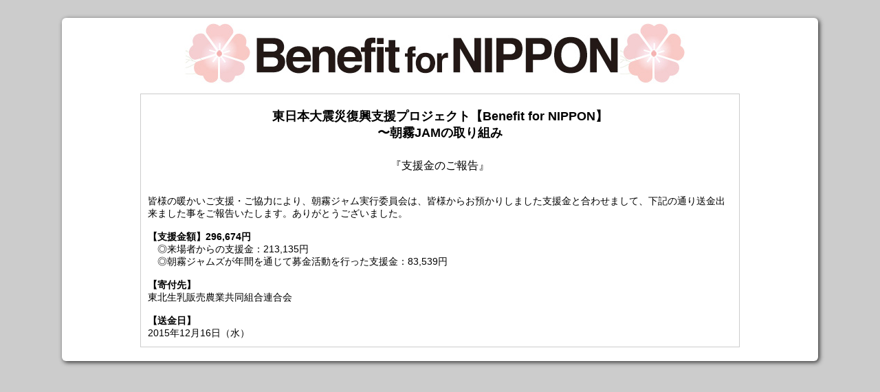

--- FILE ---
content_type: text/html
request_url: https://www.smash-jpn.com/nippon/ark20.html
body_size: 2731
content:
<!DOCTYPE html PUBLIC "-//W3C//DTD XHTML 1.0 Transitional//EN" "http://www.w3.org/TR/xhtml1/DTD/xhtml1-transitional.dtd">
<html xmlns="http://www.w3.org/1999/xhtml">
<head>
<meta http-equiv="Content-Type" content="text/html; charset=UTF-8" />
<title>Benefit for NIPPON</title>

<!-- Begin Stylesheets -->
	<link rel="stylesheet" href="stylesheets/coda-slider-2.0.css" type="text/css" media="screen" />
    <link rel="stylesheet" href="stylesheets/custum.css" type="text/css" media="screen" />
<!-- End Stylesheets -->

  
<style type="text/css">
.hdcomment2 {
	width: 850px;
	height: auto;
	margin: 10px auto;
	padding: 10px;
	border: 1px solid #CCC;
	font: normal 14px "ヒラギノ角ゴ Pro W3", "Hiragino Kaku Gothic Pro", "メイリオ", Meiryo, Osaka, "ＭＳ Ｐゴシック", "MS PGothic", sans-serif;
}
.hdcomment2 a{
	color:#0066CC;
	text-decoration: none;
}
.hdcomment2 a:hover{
	color: #F60;
	text-decoration: underline;
}
h2.gienkin{
	font: bold 18px "ヒラギノ角ゴ Pro W3", "Hiragino Kaku Gothic Pro", "メイリオ", Meiryo, Osaka, "ＭＳ Ｐゴシック", "MS PGothic", sans-serif;
	margin: 0;
	padding: 10px;
	text-align: center;
}
p.raijo {
	font: normal 12px "ヒラギノ角ゴ Pro W3", "Hiragino Kaku Gothic Pro", "メイリオ", Meiryo, Osaka, "ＭＳ Ｐゴシック", "MS PGothic", sans-serif;
	padding: 10px 0px;
	margin: 10px 0px;
	border-top: 1px dotted #000000;
	border-bottom: 1px dotted #000000;
	width: 360px;
}
</style>
</head>

<body>

<div id="wrapper">
	<div id="head"><img src="images/logo4.jpg" id="headlogo" /></div>
  <!--<h1 id="title">Benefit for NIPPON</h1>-->
	<div class="hdcomment2">
    	<h2 class="gienkin">
        東日本大震災復興支援プロジェクト【Benefit for NIPPON】<br />
        〜朝霧JAMの取り組み
        </h2>
        <p style="text-align:center; font-size: 16px">『支援金のご報告』</p><br />
        
		皆様の暖かいご支援・ご協力により、朝霧ジャム実行委員会は、皆様からお預かりしました支援金と合わせまして、下記の通り送金出来ました事をご報告いたします。ありがとうございました。<br /><br />
        
       <span style="font-weight:700">【支援金額】296,674円</span><br />
       　◎来場者からの支援金：213,135円<br />
       　◎朝霧ジャムズが年間を通じて募金活動を行った支援金：83,539円<br /><br />
        
        <span style="font-weight:700">【寄付先】</span><br />
        東北生乳販売農業共同組合連合会<br /><br />
        
        <span style="font-weight:700">【送金日】</span><br />
        2015年12月16日（水）
        
	</div>
  	
    <div style="widt: 10px; height: 10px; display: block;"></div>
    
    
</div>

</body>
</html>


--- FILE ---
content_type: text/css
request_url: https://www.smash-jpn.com/nippon/stylesheets/coda-slider-2.0.css
body_size: 2116
content:
/*
	jQuery Coda-Slider v2.0 - http://www.ndoherty.biz/coda-slider
	Copyright (c) 2009 Niall Doherty
	This plugin available for use in all personal or commercial projects under both MIT and GPL licenses.
*/

/* Insignificant stuff, for demo purposes */

	body { padding: 20px }
	.panel h2.title { margin-bottom: 10px }
	noscript div { background: #ccc; border: 1px solid #900; margin: 20px 0; padding: 15px }

/* Most common stuff you'll need to change */

	.coda-slider-wrapper { padding: 4px 0px 10px 0px }
	.coda-slider { background: #ebebeb }
	
	/* Use this to keep the slider content contained in a box even when JavaScript is disabled */
	.coda-slider-no-js .coda-slider { height: 200px; overflow: auto !important; padding-right: 20px }
	
	/* Change the width of the entire slider (without dynamic arrows) */
	.coda-slider, .coda-slider .panel { width: 940px } 
	
	/* Change margin and width of the slider (with dynamic arrows) */
	.coda-slider-wrapper.arrows .coda-slider, .coda-slider-wrapper.arrows .coda-slider .panel { width: 940px }
	.coda-slider-wrapper.arrows .coda-slider { margin: 0 10px }
	
	/* Arrow styling */
	.coda-nav-left a, .coda-nav-right a { background: #000; color: #fff; padding: 5px; width: 40px;}
	
	/* Tab nav */
	.coda-nav ul li a.current { background: #39c }
	
	/* Panel padding */
	.coda-slider .panel-wrapper { padding: 20px }
	
	/* Preloader */
	.coda-slider p.loading { padding: 20px; text-align: center }

/* Don't change anything below here unless you know what you're doing */

	/* Tabbed nav */
	.coda-nav ul { clear: both; display: block; margin: auto; overflow: hidden }
	.coda-nav ul li { display: inline }
	.coda-nav ul li a { background: #000; color: #fff; display: block; float: left; margin-right: 1px; padding: 3px 6px; text-decoration: none }
	
	/* Miscellaneous */
	.coda-slider-wrapper { clear: both; overflow: auto }
	.coda-slider { float: left; overflow: hidden; position: relative }
	.coda-slider .panel { display: block; float: left }
	.coda-slider .panel-container { position: relative }
	.coda-nav-left, .coda-nav-right { float: left }
	.coda-nav-left a, .coda-nav-right a { display: block; text-align: center; text-decoration: none }



--- FILE ---
content_type: text/css
request_url: https://www.smash-jpn.com/nippon/stylesheets/custum.css
body_size: 7335
content:
@charset "UTF-8";
/* CSS Document */

body {
	margin: 0;
	background:#CCC;
}
#wrapper {
	width: 1100px;
	height: auto;
	margin: 6px auto;
	overflow:auto;
	background:#FFF; 
    border-radius: 6px;        /* CSS3草案 */  
    -webkit-border-radius: 6px;    /* Safari,Google Chrome用 */  
    -moz-border-radius: 6px;   /* Firefox用 */
    box-shadow: 2px 2px 6px #333; 
    -webkit-box-shadow: 2px 2px 6px #333;
    -moz-box-shadow: 2px 2px 6px #333;
}
h1#title {
	background: url(../images/logo4.jpg) no-repeat #f7f7f7;
	color:#000;
	margin: 0 auto;
	padding: 0px;
	height: 100px;
	text-indent: -9999px;
	font: bold 24px Arial, Helvetica, sans-serif;
}
#head {
	width: 1100px;
	height: 100px;
}
img#headlogo {
	width: 830px;
	height: 100px;
	margin: 0px 0px 0px 130px;
}
#hdcomment {
	width: 850px;
	height: auto;
	margin: 10px auto;
	padding: 10px;
	border: 1px solid #CCC;
	font: bold 12px "ヒラギノ角ゴ Pro W3", "Hiragino Kaku Gothic Pro", "メイリオ", Meiryo, Osaka, "ＭＳ Ｐゴシック", "MS PGothic", sans-serif;
	text-align: center;
}
#redcross {
	width: 430px;
	height: auto;
	border: 1px dotted #CCC;
	float: left;
	margin-left: 110px;
	margin-bottom: 20px;
}
#bfj {
	width: 430px;
	height: auto;
	border: 1px dotted #CCC;
	float: right;
	margin-right: 112px;
	margin-bottom: 20px;
}
p.kifu {
	margin: 0;
	padding: 6px;
	font: normal 12px "ヒラギノ角ゴ Pro W3", "Hiragino Kaku Gothic Pro", "メイリオ", Meiryo, Osaka, "ＭＳ Ｐゴシック", "MS PGothic", sans-serif;
}
.sekijuji {
	width: 400px;
	height:auto;
	margin: 0 auto;
}
img#redcrossicon {
	width: 180px;
	height: 53px;
	padding: 0px 6px 6px 6px;
	float: left;
}
img#bfjicon {
	width: 180px;
	height: 53px;
	margin-bottom: 4px;
	border: 1px solid #CCC;
	float: left;
}
h4#bfjtex {
	padding: 0px 0px 0px 0px;
	margin: 10px 0px 10px 0px;
	text-align: center;
	font: bold 16px Tahoma, Geneva, sans-serif;
}
p.sekijulink {
	margin: 14px 0px 0px 0px;
	padding: 0px;
	width: 200px;
	float: right;
	font: bold 12px "ヒラギノ角ゴ Pro W3", "Hiragino Kaku Gothic Pro", "メイリオ", Meiryo, Osaka, "ＭＳ Ｐゴシック", "MS PGothic", sans-serif;
}
p.sekijulink a{
	color: #006;
	text-decoration: none;
}
p.sekijulink a:hover{
	color: #F00;
	text-decoration: underline;
}
hr.sep {
	clear:both;
	margin: 20px auto;
	width: 970px;
	height: 2px;
	border: none;
	border-top: 2px #d2d2d2 dotted;
}
h4.mess {
	font: bold 14px "ヒラギノ角ゴ Pro W3", "Hiragino Kaku Gothic Pro", "メイリオ", Meiryo, Osaka, "ＭＳ Ｐゴシック", "MS PGothic", sans-serif;
	margin: 0;
	padding: 0px 0px 10px 0px;
	text-align: center;
}
p.mess2 {
	font: normal 12px "ヒラギノ角ゴ Pro W3", "Hiragino Kaku Gothic Pro", "メイリオ", Meiryo, Osaka, "ＭＳ Ｐゴシック", "MS PGothic", sans-serif;
	margin: 0;
	padding: 0px 0px 10px 0px;
	text-align: center;
}
#comment {
	margin: 0px 0px 0px 20px;
}
ul.names {
	list-style: none;
	width: 980px;
	margin: 0px auto;
	padding: 0;
}
ul.names li{
	float: left;
	margin-bottom: 14px;
}
ul.names li a{
	background: #f4f3f3;
	color:#039;
	text-align: center;
	margin: 0px 2px;
	padding: 6px;
	text-decoration: none;
}
ul.names li a:hover{
	background: #039;
	color:#fff;
}
p.eng {
	width: 430px;
	height: auto;
	float:left;
	font: normal 13px Georgia, "Times New Roman", Times, serif;
	line-height: 1.6em;
	padding-bottom: 6px;
	padding-right: 10px;
	margin-bottom: 6px;
	border-right: 1px solid #CCC;
}
p.eng a{
	color:#069;
	text-decoration: none;
}
p.eng a:hover{
	color: #F90;
	text-decoration: underline;
}
p.jpn {
	width: 430px;
	height: auto;
	float:right;
	font: normal 12px "ヒラギノ角ゴ Pro W3", "Hiragino Kaku Gothic Pro", "メイリオ", Meiryo, Osaka, "ＭＳ Ｐゴシック", "MS PGothic", sans-serif;
	padding-bottom: 6px;
	margin-bottom: 6px;
}
p.jpn a{
	color:#069;
	text-decoration: none;
}
p.jpn a:hover{
	color: #F90;
	text-decoration: underline;
}
p.toge {
	width: 830px;
	height: auto;
	float:right;
	font: normal 12px "ヒラギノ角ゴ Pro W3", "Hiragino Kaku Gothic Pro", "メイリオ", Meiryo, Osaka, "ＭＳ Ｐゴシック", "MS PGothic", sans-serif;
	padding-bottom: 6px;
	margin-bottom: 6px;
}
p.toge a{
	color:#069;
	text-decoration: none;
}
p.toge a:hover{
	color: #F90;
	text-decoration: underline;
}
.twitile {
	font: bold 14px Arial, Helvetica, sans-serif;
}
.gallery {
	min-height:360px;
	height: auto !important;
	height: 360px;
}
img.css_b {
	float: left;
	margin: 0px 4px 6px 0px;
	border-radius: 6px;        /* CSS3草案 */  
    -webkit-border-radius: 6px;    /* Safari,Google Chrome用 */  
    -moz-border-radius: 6px;   /* Firefox用 */  
}
img.css_s {
	float: left;
	padding: 4px 4px 0px 0px;
	border-radius: 2px;        /* CSS3草案 */  
    -webkit-border-radius: 2px;    /* Safari,Google Chrome用 */  
    -moz-border-radius: 2px;   /* Firefox用 */  
}
#pastarchive {
	width: 200px;
	height: auto;
	background:#f2f2f2;
	margin: 20px auto 4px auto;
	border-radius: 4px;
	-webkit-border-radius: 4px;
	-moz-border-radius:4px;
	box-shadow: 2px 2px 2px #999999;
	-webkit-box-shadow: 2px 2px 2px #999999;
	-moz-box-shadow: 2px 2px 2px #999999;
}
#pastarchive h4{
	padding: 4px;
	margin: 0;
	text-align: center;
	font: bold 14px "ヒラギノ角ゴ Pro W3", "Hiragino Kaku Gothic Pro", "メイリオ", Meiryo, Osaka, "ＭＳ Ｐゴシック", "MS PGothic", sans-serif;
	color:#000000;
}
#pastarchive p.arcive{
	padding: 0px 0px 10px 0px;
	margin: 0px;
	text-align: center;
	font: bold 12px "ヒラギノ角ゴ Pro W3", "Hiragino Kaku Gothic Pro", "メイリオ", Meiryo, Osaka, "ＭＳ Ｐゴシック", "MS PGothic", sans-serif;
	letter-spacing: 0.3em;
}
#pastarchive p.arcive a{
	color: #930;
	text-decoration: none;
}
#pastarchive p.arcive a:hover{
	color: #F60;
	text-decoration: underline;
}
#pastarchive2 {
	width: 700px;
	height: auto;
	overflow:auto;
	background:#f2f2f2;
	margin: 10px auto 20px auto;
	border-radius: 4px;
	-webkit-border-radius: 4px;
	-moz-border-radius:4px;
	box-shadow: 2px 2px 2px #999999;
	-webkit-box-shadow: 2px 2px 2px #999999;
	-moz-box-shadow: 2px 2px 2px #999999;
}
#pastarchive2 h4{
	padding: 8px;
	margin: 0;
	text-align: center;
	font: bold 14px "ヒラギノ角ゴ Pro W3", "Hiragino Kaku Gothic Pro", "メイリオ", Meiryo, Osaka, "ＭＳ Ｐゴシック", "MS PGothic", sans-serif;
	color:#000000;
}
#pastarchive2 p.arcive{
	padding: 0px 0px 14px 20px;
	margin: 0px;
	float:left;
	font: bold 12px "ヒラギノ角ゴ Pro W3", "Hiragino Kaku Gothic Pro", "メイリオ", Meiryo, Osaka, "ＭＳ Ｐゴシック", "MS PGothic", sans-serif;
	letter-spacing: 0.3em;
}
#pastarchive2 p.arcive a{
	color: #930;
	text-decoration: none;
}
#pastarchive2 p.arcive a:hover{
	color: #F60;
	text-decoration: underline;
}
ul#menue {
	width: 850px;
	height: auto;
	margin: 0px auto;
	padding: 0px;
	list-style: none;
}
ul#menue li{
	margin: 30px 0px;
	padding: 0px;
	font: bold 14px "ヒラギノ角ゴ Pro W3", "Hiragino Kaku Gothic Pro", "メイリオ", Meiryo, Osaka, "ＭＳ Ｐゴシック", "MS PGothic", sans-serif;
	list-style: none;
	text-align: center;
	float:left;
}
ul#menue li a{
	background: #efefef;
	text-decoration: none;
	padding: 10px;
	margin: 0px 6px 0px 0px;
	color: #900;
	border-radius: 4px;
	-webkit-border-radius: 4px;
	-moz-border-radius:  4px;
	text-shadow: 1px 1px 1px #CCCCCC;
}
ul#menue li a:hover{
	background: #900;
	color:#FFFFFF;
	text-shadow: 1px 1px 1px #000;
}